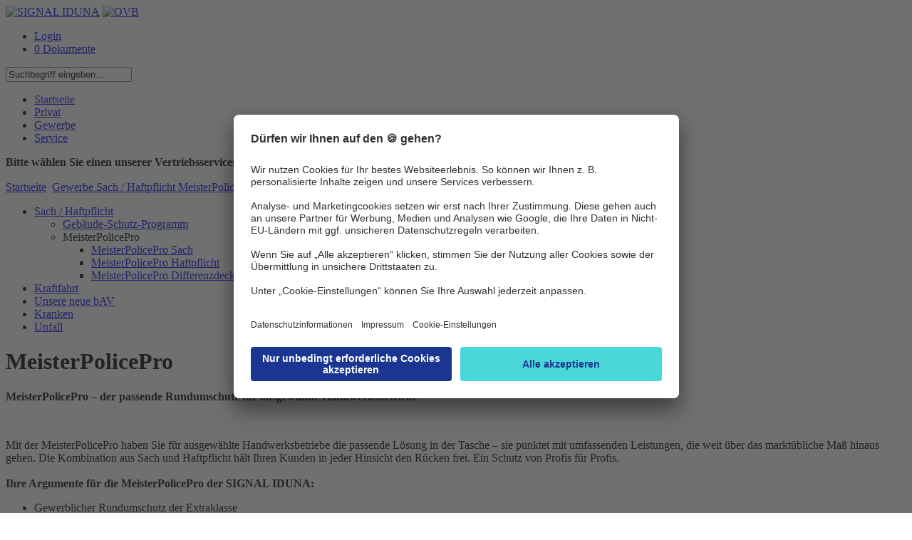

--- FILE ---
content_type: text/html;charset=utf-8
request_url: https://ovb.signal-iduna.de/info/MaklerPortal/OVB/Inhalte/Gewerbe/Sach_Haftpflicht/MeisterPolicePro/MeisterPoliceProNavNode.html;jsessionid=7575B322D6A1FAB7264EDAD4C695FFEA
body_size: 25567
content:
<!DOCTYPE html PUBLIC "-//W3C//DTD XHTML 1.0 Transitional//EN" "http://www.w3.org/TR/xhtml1/DTD/xhtml1-transitional.dtd">
<html xmlns="http://www.w3.org/1999/xhtml" xml:lang="de" lang="de">
  <head>
<!-- derivat: ovb -->
               
<script type="text/javascript" >
var bhr = "https://ovb.signal-iduna.de/info/" ;
</script>
    <base href="https://ovb.signal-iduna.de/info/"/>
    <title>OVB Portal der SIGNAL IDUNA  -  MeisterPolicePro</title>
   <meta name="robots" content="index,follow">
 <meta name="description" content="OVB Portal der SIGNAL IDUNA Gruppe, Vertrieb Extranet" />
 <meta name="keywords" content="signal iduna ovb portal ovbportal extranet ovb-portal deutscher ring krankenversicherung siggi flexible rente freiraum meisterpolicepro mpp kv zusatz" />
    <meta http-equiv="Content-Type" content="text/html; charset=UTF-8" />
    <meta http-equiv="X-UA-Compatible" content="IE=EmulateIE8" />
    <meta name="generator" content="Government Site Builder 6.0"/>
    <link rel="shortcut icon" href="/SiteGlobals/StyleBundles/Bilder/favicon.ico;jsessionid=476B9782DD2A1D738708ED06064258F6?__blob=normal&amp;v=3" type="image/x-ico" />
    <link rel="icon" href="/SiteGlobals/StyleBundles/Bilder/favicon.ico;jsessionid=476B9782DD2A1D738708ED06064258F6?__blob=normal&amp;v=3" type="image/x-ico" />

<link rel="stylesheet" href="SiteGlobals/StyleBundles/CSS/screen/MaklerPortal/print.css;jsessionid=476B9782DD2A1D738708ED06064258F6?v=1" type="text/css" media="print" />
<link rel="stylesheet" href="SiteGlobals/StyleBundles/CSS/screen/MaklerPortal/normal.css;jsessionid=476B9782DD2A1D738708ED06064258F6?v=50" type="text/css" media="screen, projection" />
<link rel="stylesheet" href="SiteGlobals/StyleBundles/CSS/screen/MaklerPortal/additional.css;jsessionid=476B9782DD2A1D738708ED06064258F6?v=31" type="text/css" media="screen,projection"  />

<!--[if IE]>
<link type="text/css" rel="stylesheet" href="SiteGlobals/StyleBundles/CSS/screen/MaklerPortal/ie7.css;jsessionid=476B9782DD2A1D738708ED06064258F6?v=1" media="screen" />
<link type="text/css" rel="stylesheet" href="SiteGlobals/StyleBundles/CSS/screen/MaklerPortal/ie.css;jsessionid=476B9782DD2A1D738708ED06064258F6?v=13" media="screen" />
<![endif]-->
<script type="text/javascript">
if(typeof(console)=="undefined"){
   console = {};
   console.log=function(msg){ };
}
var CONSTANTS;
CONSTANTS = CONSTANTS || {};
CONSTANTS['offertenserviceUrl'] = 'SiteGlobals/Functions/JavaScript/wrapper/AjaxWrapperOAS_offertenservice.html;jsessionid=476B9782DD2A1D738708ED06064258F6?nn=629370&view=renderGetExtern';
CONSTANTS['pdcUrl'] = 'https://pdc.signal-iduna.de/pdc/pdc';
CONSTANTS['oasUrl'] = 'https://kv-zusatz.signal-iduna.de/';
</script>

    <script type="text/javascript" src="SiteGlobals/Functions/JavaScript/Maklerportal/jquery-1.9.1.min.js;jsessionid=476B9782DD2A1D738708ED06064258F6?v=1"></script>
    <script type="text/javascript" src="SiteGlobals/Functions/JavaScript/Maklerportal/jquery-ui-1_10_1_custom_min.js;jsessionid=476B9782DD2A1D738708ED06064258F6?v=1"></script>   
    <script type="text/javascript" src="SiteGlobals/Functions/JavaScript/Maklerportal/maklerportal.js;jsessionid=476B9782DD2A1D738708ED06064258F6?v=5"></script>
    <script type="text/javascript" src="SiteGlobals/Functions/JavaScript/Maklerportal/personalization.js;jsessionid=476B9782DD2A1D738708ED06064258F6?v=20"></script>
    <script type="text/javascript" src="SiteGlobals/Functions/JavaScript/Maklerportal/warenkorb-ajax.js;jsessionid=476B9782DD2A1D738708ED06064258F6?v=5"></script>
    <script type="text/javascript" src="SiteGlobals/Functions/JavaScript/Maklerportal/additional.js;jsessionid=476B9782DD2A1D738708ED06064258F6?v=47"></script>
    <script type="text/javascript" src="SiteGlobals/Functions/JavaScript/Maklerportal/jQuery_init.js;jsessionid=476B9782DD2A1D738708ED06064258F6?v=9"></script>
    <script id="usercentrics-cmp" src="https://app.usercentrics.eu/browser-ui/latest/loader.js" data-settings-id="9Kv9zXOwp" async></script>
 </head>
 <body >
   <div id="seite" >


      <div class="headerBg">
        <div class="container">
            <a href="MaklerPortal/OVB/Inhalte/Startseite/Startseite.html;jsessionid=476B9782DD2A1D738708ED06064258F6"><img src="/SiteGlobals/StyleBundles/CSS/screen/img/logo_ovbSI.png;jsessionid=476B9782DD2A1D738708ED06064258F6?__blob=normal" alt="SIGNAL IDUNA" class="logo" /></a>
               <a href="MaklerPortal/OVB/Inhalte/Startseite/Startseite.html;jsessionid=476B9782DD2A1D738708ED06064258F6"><img src="/SiteGlobals/StyleBundles/CSS/screen/img/logo_ovb.png;jsessionid=476B9782DD2A1D738708ED06064258F6?__blob=thumbnail" alt="OVB" class="additionalLogo" /></a>
           <div class="floatRightHeadnavi">
             <div class="headnavi">
             <ul >
<li><a href="https://ovb.signal-iduna.de/login/auth/login.html">Login</a></li> 
                   <li><a href="MaklerPortal/OVB/Inhalte/Service/Warenkorb/Warenkorb_node.html;jsessionid=476B9782DD2A1D738708ED06064258F6" class="warenkorbHeadnavi"> 0  Dokumente</a></li>
             </ul>
           </div><!-- headnavi -->
           <div class="headnaviSuche">
<form name="serviceSearchFormOVB" action="SiteGlobals/Forms/Suche/Maklerportal/Servicesuche-OVB-Formular.html;jsessionid=476B9782DD2A1D738708ED06064258F6" method="get" enctype="application/x-www-form-urlencoded">
  
  <input type="hidden" name="nn" value="629370"/>
  <input type="hidden" name="resourceId" value="630080" />
  <input type="hidden" name="input_" value="629370" />
  <input type="hidden" name="pageLocale" value="de" />
  <input type="hidden" name="subsite"  value="OVB" />
<p>
  
<input id="f630080d573662" name="templateQueryString" value="Suchbegriff eingeben..." alt="Suchbegriff" title="Suchbegriff" type="text"/>
  
    <input type="image" src="/SiteGlobals/Forms/_components/Buttons/Maklerportal/Servicesuche-Submit.png;jsessionid=476B9782DD2A1D738708ED06064258F6?__blob=image" id="f630080d573614" name="submit" />
</p>
</form></div>
      </div><!-- floatRightHeandnavi -->
      <div class="navigation">
       <ul id="menu">
          <li>
<!-- MP NavStyleBarView -->

              <!-- virgin --><a href="MaklerPortal/OVB/Inhalte/Startseite/Startseite.html;jsessionid=476B9782DD2A1D738708ED06064258F6" title="Startseite"  >Startseite</a>
  
            <!-- MP Node --></li>
                  <li>
<!-- MP NavStyleBarView -->

              <!-- virgin --><a href="MaklerPortal/OVB/Inhalte/Privat/PrivatNavNode.html;jsessionid=476B9782DD2A1D738708ED06064258F6" title="Privat"  >Privat</a>
  
            <!-- MP Node --></li>
                  <li class="selectedListItem">
<!-- MP NavStyleBarView -->

              <a class="selected" href="MaklerPortal/OVB/Inhalte/Gewerbe/GewerbeNavNode.html;jsessionid=476B9782DD2A1D738708ED06064258F6" title="Gewerbe"  >Gewerbe</a>
  
            <!-- MP Node --></li>
                  <li>
<!-- MP NavStyleBarView -->

              <!-- virgin --><a href="MaklerPortal/OVB/Inhalte/Service/OnlineNavNode.html;jsessionid=476B9782DD2A1D738708ED06064258F6" title="Service"  >Service</a>
  
            <!-- MP Node --></li>
                  
       </ul >
       <div class="ansprechpartnerContainer">
    











<div class="ansprechpartnerBox">
  <div class="auswahlbox">
    <p>
      <strong>Bitte wählen Sie einen unserer Vertriebsservices aus:</strong>
      <select name="regvertrieb" onchange="showDirektion(this);">
        <option value="-1" selected="selected">bitte auswählen...</option>
      </select>
    </p>
  </div>
  <div class="resultBox">

<script type="text/javascript">
  <!--
  jQuery(document).ready(function () {
    var ansprechpartnerBox = jQuery('.ansprechpartnerBox');
    var ansprechpartnerLink = ansprechpartnerBox.find('.ansprechpartnerSpalte2 li a');
    var col3 = ansprechpartnerBox.find('.ansprechpartnerSpalte1.noBorder');
    if( ansprechpartnerLink.length > 0 )
    {
      ansprechpartnerLink.on("click", function (e) {
        e.preventDefault();
        ansprechpartnerBox.find('.ansprechpartnerSpalte2 li a').each(function() {
          jQuery(this).removeClass('active');
        });
        jQuery(this).addClass('active');
        ansprechpartnerBox.find('.trichter-item').each(function() {
          jQuery(this).removeClass('visible');
        });
        col3.find('#'+jQuery(this).text().replace(/ /g, "")).toggleClass('visible');
      });
    }
  });
  //-->
</script>

  </div>
</div>
       </div><!-- ansprechpartnerContainer -->
      </div><!-- navigation -->
    </div><!-- div container -->
  </div> <!-- div headerBg -->
  <div class="inhalt">
   <div class="container" >
     <div class="metanavi">
        <a href="MaklerPortal/OVB/Inhalte/Startseite/Startseite.html;jsessionid=476B9782DD2A1D738708ED06064258F6">Startseite</a>
        <img src="/SiteGlobals/StyleBundles/CSS/screen/img/breadcrumb.gif.gif;jsessionid=476B9782DD2A1D738708ED06064258F6?__blob=normal" alt="" class="breadcrumbArrow" />
      <a href="MaklerPortal/OVB/Inhalte/Gewerbe/GewerbeNavNode.html;jsessionid=476B9782DD2A1D738708ED06064258F6"> Gewerbe</a><img src="/SiteGlobals/StyleBundles/CSS/screen/img/breadcrumb.gif.gif;jsessionid=476B9782DD2A1D738708ED06064258F6?__blob=normal" alt="" class="breadcrumbArrow" /><a href="MaklerPortal/OVB/Inhalte/Gewerbe/Sach_Haftpflicht/Sach_HaftpflichtNavNode.html;jsessionid=476B9782DD2A1D738708ED06064258F6"> Sach / Haftpflicht</a><img src="/SiteGlobals/StyleBundles/CSS/screen/img/breadcrumb.gif.gif;jsessionid=476B9782DD2A1D738708ED06064258F6?__blob=normal" alt="" class="breadcrumbArrow" /><a href="MaklerPortal/OVB/Inhalte/Gewerbe/Sach_Haftpflicht/MeisterPolicePro/MeisterPoliceProNavNode.html;jsessionid=476B9782DD2A1D738708ED06064258F6"> MeisterPolicePro</a>
   </div><!-- metanavi -->
   <div class="columnLeft">
      <ul class="subnavigation">
      
     <li><a class="selectedFirstLevel" href="MaklerPortal/OVB/Inhalte/Gewerbe/Sach_Haftpflicht/Sach_HaftpflichtNavNode.html;jsessionid=476B9782DD2A1D738708ED06064258F6" title="Sach / Haftpflicht" >Sach / Haftpflicht</a><!-- MP Node -->
                  <ul class="secondLevel">      <!-- virgin --><li ><a href="MaklerPortal/OVB/Inhalte/Gewerbe/Sach_Haftpflicht/Gebaeude_Schutz_Programm/Gebaeude_Schutz_ProgrammNavNode.html;jsessionid=476B9782DD2A1D738708ED06064258F6" title="Gebäude-Schutz-Programm"  >Gebäude-Schutz-Programm</a><!-- MP Node --></li>          <!-- current --><li ><a class="selectedSecondLevel" title="MeisterPolicePro"  >MeisterPolicePro</a><!-- MP Node -->
                  <ul class="thirdLevel">          <!-- virgin --><li ><a href="MaklerPortal/OVB/Inhalte/Gewerbe/Sach_Haftpflicht/MeisterPolicePro/MPP_Sach/MPP_SachNavNode.html;jsessionid=476B9782DD2A1D738708ED06064258F6" title="MeisterPolicePro Sach"  >MeisterPolicePro Sach</a><!-- MP Node --></li>              <!-- virgin --><li ><a href="MaklerPortal/OVB/Inhalte/Gewerbe/Sach_Haftpflicht/MeisterPolicePro/MPP_Haftpflicht/MPP_HaftpflichtNavNode.html;jsessionid=476B9782DD2A1D738708ED06064258F6" title="MeisterPolicePro Haftpflicht"  >MeisterPolicePro Haftpflicht</a><!-- MP Node --></li>              <!-- virgin --><li ><a href="MaklerPortal/OVB/Inhalte/Gewerbe/Sach_Haftpflicht/MeisterPolicePro/MPP_Differenzdeckung/MPP_DifferenzdeckungNavNode.html;jsessionid=476B9782DD2A1D738708ED06064258F6" title="MeisterPolicePro Differenzdeckung"  >MeisterPolicePro Differenzdeckung</a><!-- MP Node --></li>                                  </ul></li><!-- eins rauf -->
         </ul></li><!-- eins rauf -->
     <!-- virgin --><li ><a href="MaklerPortal/OVB/Inhalte/Gewerbe/Kraftfahrt/KraftfahrtNavNode.html;jsessionid=476B9782DD2A1D738708ED06064258F6" title="Kraftfahrt"  >Kraftfahrt</a><!-- MP Node --></li>      <!-- virgin --><li ><a href="MaklerPortal/OVB/Inhalte/Gewerbe/bAV/bAVneu_NavNode.html;jsessionid=476B9782DD2A1D738708ED06064258F6" title="Unsere neue bAV"  >Unsere neue bAV</a><!-- MP Node --></li>      <!-- virgin --><li ><a href="MaklerPortal/OVB/Inhalte/Gewerbe/Kranken/KrankenNavNode.html;jsessionid=476B9782DD2A1D738708ED06064258F6" title="Kranken"  >Kranken</a><!-- MP Node --></li>      <!-- virgin --><li ><a href="MaklerPortal/OVB/Inhalte/Gewerbe/Unfall/UnfallNavNode.html;jsessionid=476B9782DD2A1D738708ED06064258F6" title="Unfall"  >Unfall</a><!-- MP Node --></li>
    <!-- MP LeftNavi -->
      </ul>
   </div><!-- columnLeft -->
   <div class="content">

<div class="stdart">
  <h1 class="isFirstInSlot">MeisterPolicePro</h1>
  <div class="subheadline"><p class="MsoNormal"><strong>MeisterPolicePro – der passende Rundumschutz für ausgewählte Handwerksbetriebe</strong></p>

<p class="MsoNormal"><strong> </strong><br/>
</p>
</div>
  <p>Mit der MeisterPolicePro haben Sie für ausgewählte Handwerksbetriebe die passende Lösung in der Tasche – sie punktet mit umfassenden Leistungen, die weit über das marktübliche Maß hinaus gehen. Die Kombination aus Sach und Haftpflicht hält Ihren Kunden in jeder Hinsicht den Rücken frei. Ein Schutz von Profis für Profis.<br/>
<br/>
<strong>Ihre Argumente für die MeisterPolicePro der SIGNAL IDUNA:</strong></p>

<ul><li>Gewerblicher Rundumschutz der Extraklasse</li><li>Flexible Selbstbehaltklassen von 0 bis 1.000 Euro</li><li>Differenzdeckung für sofortigen Rundum-Schutz</li><li>Schnelle und einfache Beitragsermittlung über den Jahresumsatz</li><li>10 % Neugründernachlass in den ersten drei Versicherungsjahren</li><li>12 % Beitragsersparnis für Innungsmitglieder</li><li><p>10 % Nachlass bei Abschluss bei der MeisterPolicePro Bausteine</p>
</li></ul>

<p><img src="/MaklerPortal/DE/Inhalte/Gewerbe/Sach_Haftpflicht/MeisterPolicePro/Bild_MPP.jpg;jsessionid=476B9782DD2A1D738708ED06064258F6?__blob=normal" title="MPP" alt="MPP"/></p>

<p><br/>
</p>

<p class="center"><span class="media">
<script>
/* Work-around for a suspected jwplayer-bug. JWPlayer injects javascript akin to
   'document.getElementById("")' and DOES NOT expect null. So that's what I'm giving it. */
(function(){
   var orig,
       fakeEl = document.createElement("jwplayer_IE_patch_elementType");
   fakeEl.SetReturnValue = function(){return {};};
   fakeEl.CallFunction = function(){return {};};
   if(!document.getElementById['#patched']){
      orig = document.getElementById;
      document.getElementById = function getElementById_patched(id){
         if(id === ""){
            return fakeEl;
         } else {
            return Function.prototype.apply.call(orig,document,arguments);
         }
      }
      document.getElementById['#patched'] = true;
   }
}());
</script>
<object classid="clsid:D27CDB6E-AE6D-11cf-96B8-444553540000" codebase="http://download.macromedia.com/pub/shockwave/cabs/flash/swflash.cab#version=8,0,0,0" width="0" height="0">
  <param name="movie" value="/SiteGlobals/Functions/VideoPlayer/VideoPlayer.swf;jsessionid=476B9782DD2A1D738708ED06064258F6?__blob=value"/>
  <param name="wmode" value="transparent"/>
</object>
<object type="application/x-shockwave-flash" data="/SiteGlobals/Functions/VideoPlayer/VideoPlayer.swf;jsessionid=476B9782DD2A1D738708ED06064258F6?__blob=value" width="470" height="255">
  <param name="movie" value="/SiteGlobals/Functions/VideoPlayer/VideoPlayer.swf;jsessionid=476B9782DD2A1D738708ED06064258F6?__blob=value"/>
  <param name="wmode" value="transparent"/>
  <param name="allowfullscreen" value="true"/>
  <param name="allowscriptaccess" value="always"/>
  <param name="flashvars" value="&amp;height=255&amp;captions.state=false&amp;file=%2FMaklerPortal%2FDE%2FInhalte%2FGewerbe%2FSach_Haftpflicht%2FMeisterPolicePro%2FMPP_Video.flv%3Bjsessionid%3D476B9782DD2A1D738708ED06064258F6%3F__blob%3DvideoFile&amp;width=470&amp;dock=false&amp;image=%2FMaklerPortal%2FDE%2FInhalte%2FGewerbe%2FSach_Haftpflicht%2FMeisterPolicePro%2FMPP_Video_Startbild.jpg%3Bjsessionid%3D476B9782DD2A1D738708ED06064258F6%3F__blob%3Dnormal&amp;audiodescription.state=false"/>
  
<p>Kein Flash-Plugin vorhanden</p>

</object></span></p>

  
  
  
</div>


<div class="teaser-navi produkt">
  <div class="columnTeaser1">
   <ul class="teaser-navigation">
    <li class="link-0"><a class="shortText"  href="MaklerPortal/OVB/Inhalte/Gewerbe/Sach_Haftpflicht/MeisterPolicePro/MPP_Sach/MPP_SachNavNode.html;jsessionid=476B9782DD2A1D738708ED06064258F6" title="MEISTERPOLICEPRO SACH">MEISTERPOLICEPRO SACH</a></li>
    <li class="link-1"><a class="shortText"  href="MaklerPortal/OVB/Inhalte/Gewerbe/Sach_Haftpflicht/MeisterPolicePro/MPP_Haftpflicht/MPP_HaftpflichtNavNode.html;jsessionid=476B9782DD2A1D738708ED06064258F6" title="MEISTERPOLICEPRO HAFTPFLICHT">MEISTERPOLICEPRO HAFTPFLICHT</a></li>
    <li class="link-2"><a class="shortText"  href="MaklerPortal/OVB/Inhalte/Gewerbe/Sach_Haftpflicht/MeisterPolicePro/MPP_Differenzdeckung/MPP_DifferenzdeckungNavNode1.html;jsessionid=476B9782DD2A1D738708ED06064258F6" title="MEISTERPOLICEPRO DIFFERENZDECKUNG">MEISTERPOLICEPRO DIFFERENZDECKUNG</a></li>
   </ul>
  </div>
  <div class="columnTeaser2">
    <div  id="container-0" 
   class="container" data-src="/MaklerPortal/OVB/Inhalte/Gewerbe/Sach_Haftpflicht/MeisterPolicePro/MPP_Sach/MPP_SachNavNode.jpg;jsessionid=476B9782DD2A1D738708ED06064258F6?__blob=picture"
>
     <h3 class="shortText" title="MEISTERPOLICEPRO SACH" >MEISTERPOLICEPRO SACH</h3>
     <p>Versichern Sie die Sachwerte Ihrer Kunden zum Neuwert – mit einer Summe von insgesamt 
1,5 Mio. Euro. Für Ertragsausfall und versicherte Kosten stehen jeweils weitere 1,5 Mio. Euro zur Verfügung. Damit ist das Thema Unterversicherung nahezu bedeutungslos.</p>
</div>
     
    <div  id="container-1" 
   class="container" data-src="/MaklerPortal/OVB/Inhalte/Gewerbe/Sach_Haftpflicht/MeisterPolicePro/MPP_Haftpflicht/MPP_HaftpflichtNavNode.jpg;jsessionid=476B9782DD2A1D738708ED06064258F6?__blob=picture"
>
     <h3 class="shortText" title="MEISTERPOLICEPRO HAFTPFLICHT" >MEISTERPOLICEPRO HAFTPFLICHT</h3>
     <p>Bieten Sie dem Betrieb Ihres Kunden eine rechtliche Sicherheit von standardmäßig 3 Mio. Euro pauschal für Personen-, Sach- und Vermögensschäden. Oder erhöhen Sie auf 5 Mio. Euro. Hauptsache, Ihr Kunde ist sicher und zufrieden.</p>
</div>
     
    <div  id="container-2" 
   class="container" data-src="/MaklerPortal/OVB/Inhalte/Gewerbe/Sach_Haftpflicht/MeisterPolicePro/MPP_Differenzdeckung/MPP_DifferenzdeckungNavNode1.jpg;jsessionid=476B9782DD2A1D738708ED06064258F6?__blob=picture"
>
     <h3 class="shortText" title="MEISTERPOLICEPRO DIFFERENZDECKUNG" >MEISTERPOLICEPRO DIFFERENZDECKUNG</h3>
     <p>Sie sind überzeugt, Ihr Kunde ist aber noch bei einer anderen Gesellschaft abgesichert? Kein Problem! Mit der Differenzdeckung kann Ihr Kunde trotzdem sofort von unserer Absicherung profitieren.</p>
</div>
     
  </div>
</div>
</div><!-- div content -->                
<div class="columnRight">
   
<div class="box">
  <p class="boxHeader">Direktzugriff</p>
  <p class="boxText">Hier geht’s direkt zu unseren aktuellen Produkt-Highlights.<br/>
    <select onchange="jumpTo(this);" name="direktzugriff" id="jump-to-dz">
      <option >Bitte wählen...</option>
      <option value="MaklerPortal/OVB/Inhalte/Privat/SIKV/Vollversicherung/Produktlinie_Privat/ProduktliniePrivatNavNode.html;jsessionid=476B9782DD2A1D738708ED06064258F6" title="">KV - Produktlinie Privat</option>
      <option value="MaklerPortal/OVB/Inhalte/Privat/Vorsorge/Flexible-Rente/SIGGI_Flexible_Rente/SIGGI_Flexible_RenteNavNode.html;jsessionid=476B9782DD2A1D738708ED06064258F6" title="">LV - SIGGI Flexible Rente</option>
      <option value="MaklerPortal/OVB/Inhalte/Gewerbe/Sach_Haftpflicht/MeisterPolicePro/MeisterPoliceProNavNode.html;jsessionid=476B9782DD2A1D738708ED06064258F6" title="">Sach - MeisterPolicePro</option>
      <option value="MaklerPortal/OVB/Inhalte/Privat/Bausparen/Tarifuebersicht/TarifuebersichtNavNode.html;jsessionid=476B9782DD2A1D738708ED06064258F6" title="">Bauspar - FREIraum</option>
    </select>
  </p>
</div>
<div class="boxShadow"></div>

<div class="box">
  <p class="boxHeader">Produktrechner</p>
  <p class="boxText">Erschließen Sie das Tarifangebot für Ihre Kunden exakt und individuell!
   <br/><br/>
   Registrierte Anwender:
    <select onchange="reloadProduktrechner();jumpTo(this);" name="direktzugriff" id="jump-to-pr">
      <option >Bitte wählen...</option>
            
 <option value="https://ovb.signal-iduna.de/info/SiteGlobals/Functions/Maklerportal/Produktrechner.html;jsessionid=476B9782DD2A1D738708ED06064258F6?view=renderSecuredRedirects&FORCE_AUTH=Yoda&extLinkID=696600" title="Externer Link &quot;Produktrechner KV&quot;">Produktrechner KV</option>
     
            
 <option value="https://ovb.signal-iduna.de/info/SiteGlobals/Functions/Maklerportal/Produktrechner.html;jsessionid=476B9782DD2A1D738708ED06064258F6?view=renderSecuredRedirects&FORCE_AUTH=Yoda&extLinkID=603394" title="Externer Link &quot;Online Rechner MPP&quot;">Online Rechner MPP</option>
     
            
 <option value="https://ovb.signal-iduna.de/info/SiteGlobals/Functions/Maklerportal/Produktrechner.html;jsessionid=476B9782DD2A1D738708ED06064258F6?view=renderSecuredRedirects&FORCE_AUTH=Yoda&extLinkID=573470" title="Externer Link &quot;Produktrechner Gewerbe&quot;">Produktrechner Gewerbe</option>
     
            
 <option value="https://ovb.signal-iduna.de/info/SiteGlobals/Functions/Maklerportal/Produktrechner.html;jsessionid=476B9782DD2A1D738708ED06064258F6?view=renderSecuredRedirects&FORCE_AUTH=Yoda&extLinkID=889084" title="Externer Link &quot;Produktrechner Bausparen&quot;">Produktrechner Bausparen</option>
     
    </select>
<br/><br/><a href="MaklerPortal/DE/Inhalte/Service/Alternativzugang_Produktrechner_Tools/Alternativzugang_PR_Tools_NavNode.html;jsessionid=476B9782DD2A1D738708ED06064258F6" class="alternativzugang" ><strong>Alternativer Zugang</strong></a><br/>
  </p>
</div>
<div class="boxShadow"></div>
<div class="box">
  <p class="boxHeader">Techniknews</p>
  <p class="boxText">Hier finden Sie die News zu ausgewählten Technik Themen
   <br/>
    <select onchange="jumpTo(this);" name="direktzugriff" id="jump-to-pr">
      <option >Bitte wählen...</option>
 <option value="MaklerPortal/OVB/Inhalte/Service/Technik_News/Authentifizierung/Authentifizierung_NavNode.html;jsessionid=476B9782DD2A1D738708ED06064258F6" title="Authentifizierung">Authentifizierung</option>
     
 <option value="MaklerPortal/OVB/Inhalte/Service/Technik_News/BIPRO/Bipro_NavNode.html;jsessionid=476B9782DD2A1D738708ED06064258F6" title="BiPRO Normen">BiPRO Normen</option>
     
 <option value="MaklerPortal/OVB/Inhalte/Service/Technik_News/FAQ/FAQ_NavNode.html;jsessionid=476B9782DD2A1D738708ED06064258F6" title="FAQ">FAQ</option>
     
 <option value="MaklerPortal/OVB/Inhalte/Service/Technik_News/Elektronische_Unterschriften/EUnterschrift_NavNode.html;jsessionid=476B9782DD2A1D738708ED06064258F6" title="Elektronische Unterschriften">Elektronische Unterschriften</option>
     
    </select>
  </p>
</div>
<div class="boxShadow"></div>
   
   
</div>
    
<div class="xFooter">
<div class="xFooterShadow"></div>
  <div class="footerColumn">
    <h4>Wir über uns</h4>

     <a href="http://www.signal-iduna.de/Kontakt/Konzern/index.php" title="Externer Link &quot;Konzern&quot;" target="_blank">Konzern</a><br/>

     <a href="http://presse.signal-iduna.de/" title="Externer Link &quot;Presse&quot;" target="_blank">Presse</a><br/>
  </div>
  <div class="footerColumnLast">
    <h4>Service</h4>

     <a href="MaklerPortal/OVB/Inhalte/Service/Aktuelles/AktuellesNavNode.html;jsessionid=476B9782DD2A1D738708ED06064258F6" title="" target="_self">Aktuelles</a><br/>
  </div>
<!-- xf inner -->
</div><!-- xf outer -->
<div class="footer">
  <div class="innerFooter">
   <ul>
     <li><a href="http://www.signal-iduna.de" target=_blank>© 2024 <strong>SIGNAL IDUNA</strong></a></li>
     <li><a href="https://legalinfo.signal-iduna.de/portale/ovb/impressum" target=_blank>Anbieter</a></li>
     <li><a href="https://legalinfo.signal-iduna.de/portale/ovb/datenschutz" target=_blank>Datenschutz und rechtliche Hinweise</a></li>
     <li><a onClick="UC_UI.showSecondLayer();">Cookie-Einstellungen</a></li>
   </ul>
  </div>
</div>

    </div><!-- container -->
   </div><!-- inhalt -->
 </div> <!-- seite -->
 <div class="marker"></div>
 <script type="text/javascript">
    var serverinfo="slavelive";
    var seitenStr="MeisterPolicePro";
  </script>
<!-- Matomo -->
<script type="text/javascript">
var hng="anonym";
var serverinfo="infonet-ext.system.local - slavelive";
  var _paq = _paq || [];
    var loc = document.location.href;
if ( loc.indexOf('KVP') > -1 ) {
   _paq.push(['setCustomVariable','3','Derivat' , 'KVP' , 'visit']);
} else if ( loc.indexOf('OVB') > -1 ) {
   _paq.push(['setCustomVariable','3','Derivat' , 'OVB' , 'visit']);
} else {
  _paq.push(['setCustomVariable','3','Derivat' , 'DE' , 'visit']);
}
  _paq.push(['trackPageView']);
  _paq.push(['enableLinkTracking']);
  (function() {
    var u = "https://ovb.signal-iduna.de/info/piwik/";
   if (document.location.href.indexOf("secsi") >-1) {
      u="https://secsi.system.local/analyse/";
   }
    _paq.push(['setTrackerUrl', u+'piwik.php']);

    _paq.push(['setSiteId', 10]);
    var d=document, g=d.createElement('script'), s=d.getElementsByTagName('script')[0]; g.type='text/javascript';
    g.defer=true; g.async=true; g.src=u+'piwik.js'; s.parentNode.insertBefore(g,s);
  })();
</script>
<noscript><p><img src="piwik/piwik.php?idsite=10" style="border:0;" alt="" /></p></noscript>
<!-- End Matomo Code -->
 </body>
</html>